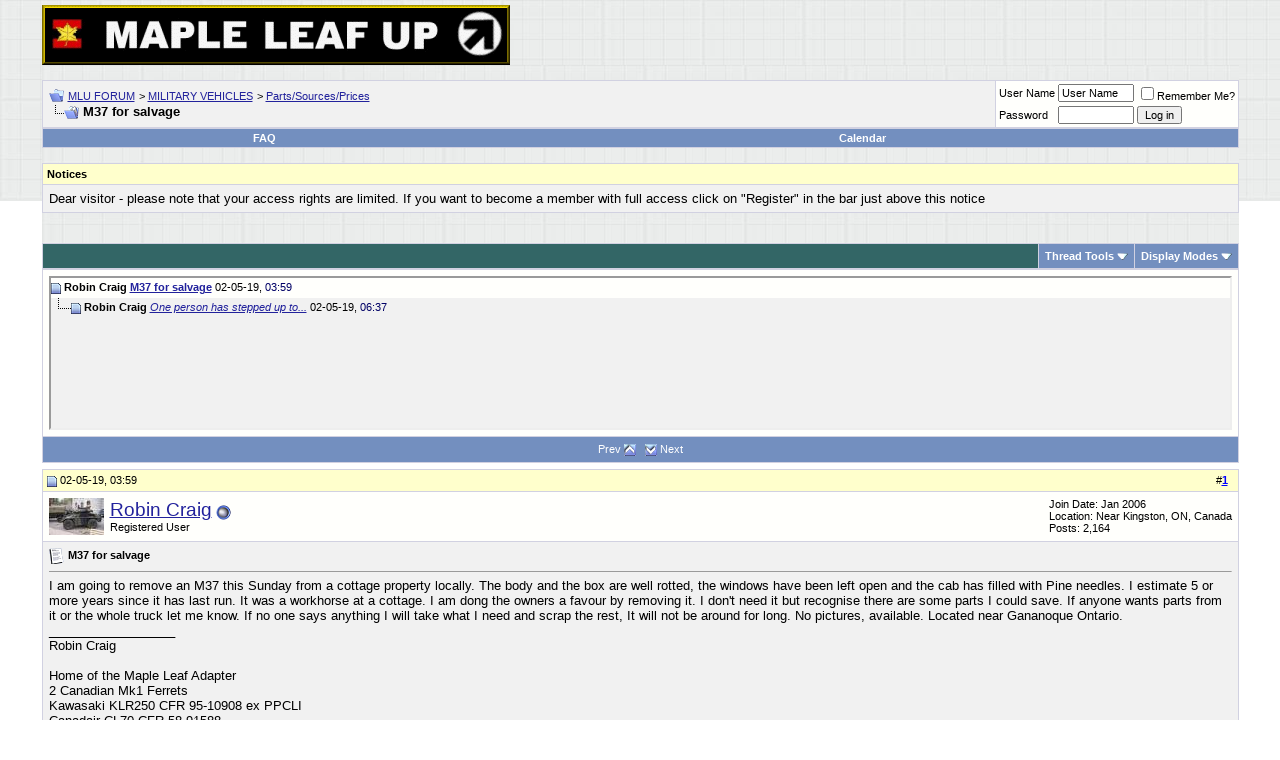

--- FILE ---
content_type: text/html; charset=ISO-8859-1
request_url: http://www.mapleleafup.net/forums/showthread.php?s=34529e868e933aebc23160063c74e3c3&p=260569&mode=threaded
body_size: 47082
content:
<!DOCTYPE html PUBLIC "-//W3C//DTD XHTML 1.0 Transitional//EN" "http://www.w3.org/TR/xhtml1/DTD/xhtml1-transitional.dtd">
<html xmlns="http://www.w3.org/1999/xhtml" dir="ltr" lang="en">
<head>
	<meta http-equiv="Content-Type" content="text/html; charset=ISO-8859-1" />
<meta name="generator" content="vBulletin 3.8.4" />

<meta name="keywords" content=" M37 for salvage, Maple Leaf Up, Canadian Army, Canadian Army Overseas in WW2, Northwest Europe, ETO, Montgomery, Crerar, Simonds, Universal carrier, Bren, Sten, Lee-Enfield, PIAT, Kangaroo, Ram, Sherman, Grizzly, Normandy, Scheldt, khaki, Patt 37, MacKenzie King, Churchill, Canadian Military Pattern, C15TA, 15A, 60L, 19 set, 38 set, military radios, Falaise, Caen, Heavy Utility, field artillery, RA, Italy, 8th Army, Zombies, regiment, World War II, Ford, Chev, Daimler, Montreal Locomotive Works, John Inglis, Browning, W/T, R/T, armor, Canadian Infantry Division, Canadian Armoured Division, 1st Canadian Armoured Carrier Regiment,  Otter, Fox, Lynx, armoured car, scout car, tank, light tank, recce, reconnaissance, military vehicles, broad arrow, gun tractor, FAT, CGT, 25 pdr, anti-tank, 17 pdr, Firefly, Stuart,  WW2, British, Canadian, Commonwealth, CMP, RCASC, CAC, RCEME, infantry, links, armour, LRDG, Ortona" />
<meta name="description" content=" M37 for salvage Parts/Sources/Prices" />


<!-- CSS Stylesheet -->
<style type="text/css" id="vbulletin_css">
/**
* vBulletin 3.8.4 CSS
* Style: 'MLU FORUM vBulletin 3 Style'; Style ID: 1
*/
body
{
	background: #FFFFFF url(images/graphbkgrnd.jpg) repeat-x top left;
	color: #000000;
	font: 10pt verdana, geneva, lucida, 'lucida grande', arial, helvetica, sans-serif;
	margin: 5px 10px 10px 10px;
	padding: 0px;
}
a:link, body_alink
{
	color: #22229C;
}
a:visited, body_avisited
{
	color: #22229C;
}
a:hover, a:active, body_ahover
{
	color: #FF4400;
}
.page
{
	background: #FFFFFF url(images/graphbkgrnd.jpg) repeat-x top left;
	color: #000000;
}
td, th, p, li
{
	font: 10pt verdana, geneva, lucida, 'lucida grande', arial, helvetica, sans-serif;
}
.tborder
{
	background: #D1D1E1;
	color: #000000;
}
.tcat
{
	background: #336666;
	color: #FFFFFF;
	font: bold 11pt verdana, geneva, lucida, 'lucida grande', arial, helvetica, sans-serif;
}
.tcat a:link, .tcat_alink
{
	color: #FFFF00;
	text-decoration: none;
}
.tcat a:visited, .tcat_avisited
{
	color: #FFFF00;
	text-decoration: none;
}
.tcat a:hover, .tcat a:active, .tcat_ahover
{
	color: #FFFF00;
	text-decoration: underline;
}
.thead
{
	background: #FFFFCC;
	color: #000000;
	font: bold 11px tahoma, verdana, geneva, lucida, 'lucida grande', arial, helvetica, sans-serif;
}
.thead a:link, .thead_alink
{
	color: #0000FF;
}
.thead a:visited, .thead_avisited
{
	color: #0000FF;
}
.thead a:hover, .thead a:active, .thead_ahover
{
	color: #FF4400;
}
.tfoot
{
	background: #738FBF;
	color: #FFFFFF;
	font: bold 12pt verdana, geneva, lucida, 'lucida grande', arial, helvetica, sans-serif;
}
.tfoot a:link, .tfoot_alink
{
	color: #FFFFFF;
	text-decoration: none;
}
.tfoot a:visited, .tfoot_avisited
{
	color: #FFFFFF;
	text-decoration: none;
}
.tfoot a:hover, .tfoot a:active, .tfoot_ahover
{
	color: #FFFF00;
	text-decoration: underline;
}
.alt1, .alt1Active
{
	background: #F1F1F1;
	color: #000000;
}
.alt2, .alt2Active
{
	background: #FFFFFC;
	color: #000000;
}
.inlinemod
{
	background: #FFFFCC;
	color: #000000;
}
.wysiwyg
{
	background: #F1F1F1;
	color: #000000;
	font: 10pt verdana, geneva, lucida, 'lucida grande', arial, helvetica, sans-serif;
}
textarea, .bginput
{
	font: 10pt verdana, geneva, lucida, 'lucida grande', arial, helvetica, sans-serif;
}
.bginput option, .bginput optgroup
{
	font-size: 10pt;
	font-family: verdana, geneva, lucida, 'lucida grande', arial, helvetica, sans-serif;
}
.button
{
	font: 11px verdana, geneva, lucida, 'lucida grande', arial, helvetica, sans-serif;
}
select
{
	font: 11px verdana, geneva, lucida, 'lucida grande', arial, helvetica, sans-serif;
}
option, optgroup
{
	font-size: 11px;
	font-family: verdana, geneva, lucida, 'lucida grande', arial, helvetica, sans-serif;
}
.smallfont
{
	font: 11px verdana, geneva, lucida, 'lucida grande', arial, helvetica, sans-serif;
}
.time
{
	color: #000066;
}
.navbar
{
	font: 11px verdana, geneva, lucida, 'lucida grande', arial, helvetica, sans-serif;
}
.highlight
{
	color: #FF0000;
	font-weight: bold;
}
.fjsel
{
	background: #3E5C92;
	color: #E0E0F6;
}
.fjdpth0
{
	background: #F7F7F7;
	color: #000000;
}
.panel
{
	background: #E4E7F5 url(images/gradients/gradient_panel.gif) repeat-x top left;
	color: #000000;
	padding: 10px;
	border: 2px outset;
}
.panelsurround
{
	background: #D1D4E0 url(images/gradients/gradient_panelsurround.gif) repeat-x top left;
	color: #000000;
}
legend
{
	color: #22229C;
	font: 11px tahoma, verdana, geneva, lucida, 'lucida grande', arial, helvetica, sans-serif;
}
.vbmenu_control
{
	background: #738FBF;
	color: #FFFFFF;
	font: bold 11px tahoma, verdana, geneva, lucida, 'lucida grande', arial, helvetica, sans-serif;
	padding: 3px 6px 3px 6px;
	white-space: nowrap;
}
.vbmenu_control a:link, .vbmenu_control_alink
{
	color: #FFFFFF;
	text-decoration: none;
}
.vbmenu_control a:visited, .vbmenu_control_avisited
{
	color: #FFFFFF;
	text-decoration: none;
}
.vbmenu_control a:hover, .vbmenu_control a:active, .vbmenu_control_ahover
{
	color: #FFFF00;
	text-decoration: underline;
}
.vbmenu_popup
{
	background: #FFFFFF;
	color: #000000;
	border: 1px solid #0B198C;
}
.vbmenu_option
{
	background: #BBC7CE;
	color: #000000;
	font: 11px verdana, geneva, lucida, 'lucida grande', arial, helvetica, sans-serif;
	white-space: nowrap;
	cursor: pointer;
}
.vbmenu_option a:link, .vbmenu_option_alink
{
	color: #22229C;
	text-decoration: none;
}
.vbmenu_option a:visited, .vbmenu_option_avisited
{
	color: #22229C;
	text-decoration: none;
}
.vbmenu_option a:hover, .vbmenu_option a:active, .vbmenu_option_ahover
{
	color: #FFFFFF;
	text-decoration: none;
}
.vbmenu_hilite
{
	background: #8A949E;
	color: #FFFFFF;
	font: 11px verdana, geneva, lucida, 'lucida grande', arial, helvetica, sans-serif;
	white-space: nowrap;
	cursor: pointer;
}
.vbmenu_hilite a:link, .vbmenu_hilite_alink
{
	color: #FFFFFF;
	text-decoration: none;
}
.vbmenu_hilite a:visited, .vbmenu_hilite_avisited
{
	color: #FFFFFF;
	text-decoration: none;
}
.vbmenu_hilite a:hover, .vbmenu_hilite a:active, .vbmenu_hilite_ahover
{
	color: #FFFFFF;
	text-decoration: none;
}
/* ***** styling for 'big' usernames on postbit etc. ***** */
.bigusername { font-size: 14pt; }

/* ***** small padding on 'thead' elements ***** */
td.thead, th.thead, div.thead { padding: 4px; }

/* ***** basic styles for multi-page nav elements */
.pagenav a { text-decoration: none; }
.pagenav td { padding: 2px 4px 2px 4px; }

/* ***** de-emphasized text */
.shade, a.shade:link, a.shade:visited { color: #777777; text-decoration: none; }
a.shade:active, a.shade:hover { color: #FF4400; text-decoration: underline; }
.tcat .shade, .thead .shade, .tfoot .shade { color: #DDDDDD; }

/* ***** define margin and font-size for elements inside panels ***** */
.fieldset { margin-bottom: 6px; }
.fieldset, .fieldset td, .fieldset p, .fieldset li { font-size: 11px; }
</style>
<link rel="stylesheet" type="text/css" href="clientscript/vbulletin_important.css?v=384" />


<!-- / CSS Stylesheet -->

<script type="text/javascript" src="clientscript/yui/yahoo-dom-event/yahoo-dom-event.js?v=384"></script>
<script type="text/javascript" src="clientscript/yui/connection/connection-min.js?v=384"></script>
<script type="text/javascript">
<!--
var SESSIONURL = "s=48f1a907b530657c7dcceaa354fed17c&";
var SECURITYTOKEN = "guest";
var IMGDIR_MISC = "images/misc";
var vb_disable_ajax = parseInt("0", 10);
// -->
</script>
<script type="text/javascript" src="clientscript/vbulletin_global.js?v=384"></script>
<script type="text/javascript" src="clientscript/vbulletin_menu.js?v=384"></script>


	<title> M37 for salvage - MLU FORUM</title>
	<script type="text/javascript" src="clientscript/vbulletin_post_loader.js?v=384"></script>
	<style type="text/css" id="vbulletin_showthread_css">
	<!--
	
	#links div { white-space: nowrap; }
	#links img { vertical-align: middle; }
	-->
	</style>
</head>
<body onload="">
<!-- logo -->
<a name="top"></a>
<table border="0" width="95%" cellpadding="0" cellspacing="0" align="center">
<tr>
	<td align="left"><a href="index.php?s=48f1a907b530657c7dcceaa354fed17c"><img src="images/misc/vBulletin_logo.gif" border="0" alt="MLU FORUM" /></a></td>
	<td align="right" id="header_right_cell">
		&nbsp;
	</td>
</tr>
</table>
<!-- /logo -->

<!-- content table -->
<!-- open content container -->

<div align="center">
	<div class="page" style="width:95%; text-align:left">
		<div style="padding:0px 0px 0px 0px" align="left">





<br />

<!-- breadcrumb, login, pm info -->
<table class="tborder" cellpadding="6" cellspacing="1" border="0" width="100%" align="center">
<tr>
	<td class="alt1" width="100%">
		
			<table cellpadding="0" cellspacing="0" border="0">
			<tr valign="bottom">
				<td><a href="#" onclick="history.back(1); return false;"><img src="images/misc/navbits_start.gif" alt="Go Back" border="0" /></a></td>
				<td>&nbsp;</td>
				<td width="100%"><span class="navbar"><a href="index.php?s=48f1a907b530657c7dcceaa354fed17c" accesskey="1">MLU FORUM</a></span> 
	<span class="navbar">&gt; <a href="forumdisplay.php?s=48f1a907b530657c7dcceaa354fed17c&amp;f=4">MILITARY VEHICLES</a></span>


	<span class="navbar">&gt; <a href="forumdisplay.php?s=48f1a907b530657c7dcceaa354fed17c&amp;f=25">Parts/Sources/Prices</a></span>

</td>
			</tr>
			<tr>
				<td class="navbar" style="font-size:10pt; padding-top:1px" colspan="3"><a href="/forums/showthread.php?s=34529e868e933aebc23160063c74e3c3&amp;p=260569&amp;mode=threaded"><img class="inlineimg" src="images/misc/navbits_finallink_ltr.gif" alt="Reload this Page" border="0" /></a> <strong>
	 M37 for salvage

</strong></td>
			</tr>
			</table>
		
	</td>

	<td class="alt2" nowrap="nowrap" style="padding:0px">
		<!-- login form -->
		<form action="login.php?do=login" method="post" onsubmit="md5hash(vb_login_password, vb_login_md5password, vb_login_md5password_utf, 0)">
		<script type="text/javascript" src="clientscript/vbulletin_md5.js?v=384"></script>
		<table cellpadding="0" cellspacing="3" border="0">
		<tr>
			<td class="smallfont" style="white-space: nowrap;"><label for="navbar_username">User Name</label></td>
			<td><input type="text" class="bginput" style="font-size: 11px" name="vb_login_username" id="navbar_username" size="10" accesskey="u" tabindex="101" value="User Name" onfocus="if (this.value == 'User Name') this.value = '';" /></td>
			<td class="smallfont" nowrap="nowrap"><label for="cb_cookieuser_navbar"><input type="checkbox" name="cookieuser" value="1" tabindex="103" id="cb_cookieuser_navbar" accesskey="c" />Remember Me?</label></td>
		</tr>
		<tr>
			<td class="smallfont"><label for="navbar_password">Password</label></td>
			<td><input type="password" class="bginput" style="font-size: 11px" name="vb_login_password" id="navbar_password" size="10" tabindex="102" /></td>
			<td><input type="submit" class="button" value="Log in" tabindex="104" title="Enter your username and password in the boxes provided to login, or click the 'register' button to create a profile for yourself." accesskey="s" /></td>
		</tr>
		</table>
		<input type="hidden" name="s" value="48f1a907b530657c7dcceaa354fed17c" />
		<input type="hidden" name="securitytoken" value="guest" />
		<input type="hidden" name="do" value="login" />
		<input type="hidden" name="vb_login_md5password" />
		<input type="hidden" name="vb_login_md5password_utf" />
		</form>
		<!-- / login form -->
	</td>

</tr>
</table>
<!-- / breadcrumb, login, pm info -->

<!-- nav buttons bar -->
<div class="tborder" style="padding:1px; border-top-width:0px">
	<table cellpadding="0" cellspacing="0" border="0" width="100%" align="center">
	<tr align="center">
		
		
		
		<td class="vbmenu_control"><a rel="help" href="faq.php?s=48f1a907b530657c7dcceaa354fed17c" accesskey="5">FAQ</a></td>
		
			
			
		
		<td class="vbmenu_control"><a href="calendar.php?s=48f1a907b530657c7dcceaa354fed17c">Calendar</a></td>
		
			
			
		
		
		
		</tr>
	</table>
</div>
<!-- / nav buttons bar -->

<br />


<form action="profile.php?do=dismissnotice" method="post" id="notices">
<input type="hidden" name="do" value="dismissnotice" />
<input type="hidden" name="securitytoken" value="guest" />
<input type="hidden" id="dismiss_notice_hidden" name="dismiss_noticeid" value="" />
<input type="hidden" name="url" value="/forums/showthread.php?p=260569&amp;mode=threaded" />
	<table class="tborder" cellpadding="6" cellspacing="1" border="0" width="100%" align="center">
	<tr>
		<td class="thead">Notices</td>
	</tr>
	<tr>
		<td class="alt1">
			<div class="navbar_notice" id="navbar_notice_3">
	Dear visitor - please note that your access rights are limited. If you want to become a member with full access click on "Register" in the bar just above this notice
</div>
		</td>
	</tr>
	</table>
	<br />
</form>





<!-- NAVBAR POPUP MENUS -->

	
	
	
	
	
<!-- / NAVBAR POPUP MENUS -->

<!-- PAGENAV POPUP -->
	<div class="vbmenu_popup" id="pagenav_menu" style="display:none">
		<table cellpadding="4" cellspacing="1" border="0">
		<tr>
			<td class="thead" nowrap="nowrap">Go to Page...</td>
		</tr>
		<tr>
			<td class="vbmenu_option" title="nohilite">
			<form action="index.php" method="get" onsubmit="return this.gotopage()" id="pagenav_form">
				<input type="text" class="bginput" id="pagenav_itxt" style="font-size:11px" size="4" />
				<input type="button" class="button" id="pagenav_ibtn" value="Go" />
			</form>
			</td>
		</tr>
		</table>
	</div>
<!-- / PAGENAV POPUP -->










<a name="poststop" id="poststop"></a>

<!-- controls above postbits -->
<table cellpadding="0" cellspacing="0" border="0" width="100%" style="margin-bottom:3px">
<tr valign="bottom">
	
		<td class="smallfont">&nbsp;</td>
	
	
</tr>
</table>
<!-- / controls above postbits -->

<!-- toolbar -->
<table class="tborder" cellpadding="6" cellspacing="1" border="0" width="100%" align="center" style="border-bottom-width:0px">
<tr>
	<td class="tcat" width="100%">
		<div class="smallfont">
		
		&nbsp;
		</div>
	</td>
	<td class="vbmenu_control" id="threadtools" nowrap="nowrap">
		<a href="/forums/showthread.php?p=260569&amp;mode=threaded&amp;nojs=1#goto_threadtools">Thread Tools</a>
		<script type="text/javascript"> vbmenu_register("threadtools"); </script>
	</td>
	
	
	
	<td class="vbmenu_control" id="displaymodes" nowrap="nowrap">
		<a href="/forums/showthread.php?p=260569&amp;mode=threaded&amp;nojs=1#goto_displaymodes">Display Modes</a>
		<script type="text/javascript"> vbmenu_register("displaymodes"); </script>
	</td>
	

	

</tr>
</table>
<!-- / toolbar -->



<!-- end content table -->

		</div>
	</div>
</div>

<!-- / close content container -->
<!-- / end content table -->


<!-- thread posts list -->
<script type="text/javascript">
<!--
var imgdir_statusicon = "images/statusicon";
var imgdir_misc = "images/misc";
var cleargifurl = "clear.gif";
var guestphrase = "Guest";
var morephrase = "More replies below current depth...";
var highlightwords = "";
//-->
</script>
<script type="text/javascript" src="clientscript/vbulletin_thrdpostlist.js?v=384"></script>
<script type="text/javascript">
<!--
// initialize some variables
var curpostid = 260569;
var quickreply = false;

// cached posts (no page reload required to view)
pd[260569] = '<!-' + '- post #260569 -' + '->\r\n\r\n	<!-' + '- open content container -' + '->\r\n\r\n<div align="center">\r\n	<div class="page" style="width:95%; text-align:left">\r\n		<div style="padding:0px 0px 0px 0px" align="left">\r\n\r\n	<div id="edit260569" style="padding:0px 0px 6px 0px">\r\n	<!-' + '- this is not the last post shown on the page -' + '->\r\n\r\n\r\n\r\n<table class="tborder" id="post260569" cellpadding="6" cellspacing="1" border="0" width="100%" align="center">\r\n<tr>\r\n	<td class="thead" >\r\n		<div class="normal" style="float:right">\r\n			&nbsp;\r\n			#<a href="showpost.php?s=48f1a907b530657c7dcceaa354fed17c&amp;p=260569&amp;postcount=1" target="new" rel="nofollow" id="postcount260569" name="1"><strong>1</strong></a> &nbsp;\r\n			\r\n			\r\n			\r\n			\r\n			\r\n		</div>\r\n\r\n		<div class="normal">\r\n			<!-' + '- status icon and date -' + '->\r\n			<a name="post260569"><img class="inlineimg" src="images/statusicon/post_old.gif" alt="Old" border="0" /></a>\r\n			\r\n				02-05-19, 03:59\r\n			\r\n			\r\n			<!-' + '- / status icon and date -' + '->\r\n		</div>\r\n	</td>\r\n</tr>\r\n<tr>\r\n	<td class="alt2" style="padding:0px">\r\n		<!-' + '- user info -' + '->\r\n		<table cellpadding="0" cellspacing="6" border="0" width="100%">\r\n		<tr>\r\n			<td class="alt2"><a href="member.php?s=48f1a907b530657c7dcceaa354fed17c&amp;u=1061"><img src="image.php?s=48f1a907b530657c7dcceaa354fed17c&amp;u=1061&amp;dateline=1254190284"   alt="Robin Craig\'s Avatar" border="0" /></a></td>\r\n			<td nowrap="nowrap">\r\n\r\n				<div id="postmenu_260569">\r\n					\r\n					<a class="bigusername" href="member.php?s=48f1a907b530657c7dcceaa354fed17c&amp;u=1061">Robin Craig</a>\r\n					<img class="inlineimg" src="images/statusicon/user_offline.gif" alt="Robin Craig is offline" border="0" />\r\n\r\n\r\n					<script type="text/javascript"> vbmenu_register("postmenu_260569", true); <\/scr' + 'ipt>\r\n					\r\n				</div>\r\n\r\n				<div class="smallfont">Registered User</div>\r\n				\r\n				\r\n\r\n			</td>\r\n			<td width="100%">&nbsp;</td>\r\n			<td valign="top" nowrap="nowrap">\r\n\r\n				<div class="smallfont">\r\n					<div>Join Date: Jan 2006</div>\r\n					<div>Location: Near Kingston, ON, Canada</div>\r\n					\r\n					<div>\r\n						Posts: 2,164\r\n					</div>\r\n					\r\n					\r\n					\r\n					\r\n					<div>    </div>\r\n				</div>\r\n\r\n			</td>\r\n		</tr>\r\n		</table>\r\n		<!-' + '- / user info -' + '->\r\n	</td>\r\n</tr>\r\n<tr>\r\n	\r\n	<td class="alt1" id="td_post_260569">\r\n		\r\n	<!-' + '- message, attachments, sig -' + '->\r\n\r\n		\r\n\r\n		\r\n			<!-' + '- icon and title -' + '->\r\n			<div class="smallfont">\r\n				<img class="inlineimg" src="images/icons/icon1.gif" alt="Default" border="0" />\r\n				<strong>M37 for salvage</strong>\r\n			</div>\r\n			<hr size="1" style="color:#D1D1E1; background-color:#D1D1E1" />\r\n			<!-' + '- / icon and title -' + '->\r\n		\r\n\r\n		<!-' + '- message -' + '->\r\n		<div id="post_message_260569">\r\n			\r\n			I am going to remove an M37 this Sunday from a cottage property locally. The body and the box are well rotted, the windows have been left open and the cab has filled with Pine needles. I estimate 5 or more years since it has last run. It was a workhorse at a cottage. I am dong the owners a favour by removing it. I don\'t need it but recognise there are some parts I could save. If anyone wants parts from it or the whole truck let me know. If no one says anything I will take what I need and scrap the rest, It will not be around for long. No pictures, available. Located near Gananoque Ontario.\r\n		</div>\r\n		<!-' + '- / message -' + '->\r\n\r\n		\r\n\r\n		\r\n		\r\n\r\n		\r\n		<!-' + '- sig -' + '->\r\n			<div>\r\n				__________________<br />\r\n				Robin Craig<br />\r\n<br />\r\nHome of the Maple Leaf Adapter<br />\r\n2 Canadian Mk1 Ferrets<br />\r\nKawasaki KLR250 CFR 95-10908 ex PPCLI <br />\r\nCanadair CL70 CFR 58-91588<br />\r\nArmstrong MT500 serial CFR 86-78530 <br />\r\nTwo Canam 250s<br />\r\nLand Rover S3 Commanders Caravan Carawagon 16 GN 07<br />\r\nTrailer Cargo 3/4 T 2WHD 38 GJ 62\r\n			</div>\r\n		<!-' + '- / sig -' + '->\r\n		\r\n\r\n		\r\n\r\n		\r\n\r\n		<div style="margin-top: 10px" align="right">\r\n			<!-' + '- controls -' + '->\r\n			\r\n			\r\n			\r\n				<a href="newreply.php?s=48f1a907b530657c7dcceaa354fed17c&amp;do=newreply&amp;p=260569" rel="nofollow"><img src="images/buttons/quote.gif" alt="Reply With Quote" border="0" /></a>\r\n			\r\n			\r\n			\r\n			\r\n			\r\n			\r\n			\r\n				\r\n			\r\n			\r\n			<!-' + '- / controls -' + '->\r\n		</div>\r\n\r\n	<!-' + '- message, attachments, sig -' + '->\r\n\r\n	</td>\r\n</tr>\r\n</table>\r\n\r\n\r\n<!-' + '- post 260569 popup menu -' + '->\r\n<div class="vbmenu_popup" id="postmenu_260569_menu" style="display:none;">\r\n	<table cellpadding="4" cellspacing="1" border="0">\r\n	<tr>\r\n		<td class="thead">Robin Craig</td>\r\n	</tr>\r\n	\r\n		<tr><td class="vbmenu_option"><a href="member.php?s=48f1a907b530657c7dcceaa354fed17c&amp;u=1061">View Public Profile</a></td></tr>\r\n	\r\n	\r\n	\r\n	\r\n	\r\n		<tr><td class="vbmenu_option"><a href="search.php?s=48f1a907b530657c7dcceaa354fed17c&amp;do=finduser&amp;u=1061" rel="nofollow">Find all posts by Robin Craig</a></td></tr>\r\n	\r\n	\r\n	\r\n	</table>\r\n</div>\r\n<!-' + '- / post 260569 popup menu -' + '->\r\n\r\n\r\n	</div>\r\n	\r\n		</div>\r\n	</div>\r\n</div>\r\n\r\n<!-' + '- / close content container -' + '->\r\n\r\n<!-' + '- / post #260569 -' + '->';
pd[260576] = '<!-' + '- post #260576 -' + '->\r\n\r\n	<!-' + '- open content container -' + '->\r\n\r\n<div align="center">\r\n	<div class="page" style="width:95%; text-align:left">\r\n		<div style="padding:0px 0px 0px 0px" align="left">\r\n\r\n	<div id="edit260576" style="padding:0px 0px 6px 0px">\r\n	<!-' + '- this is not the last post shown on the page -' + '->\r\n\r\n\r\n\r\n<table class="tborder" id="post260576" cellpadding="6" cellspacing="1" border="0" width="100%" align="center">\r\n<tr>\r\n	<td class="thead" >\r\n		<div class="normal" style="float:right">\r\n			&nbsp;\r\n			#<a href="showpost.php?s=48f1a907b530657c7dcceaa354fed17c&amp;p=260576&amp;postcount=2" target="new" rel="nofollow" id="postcount260576" name="2"><strong>2</strong></a> &nbsp;\r\n			\r\n			\r\n			\r\n			\r\n			\r\n		</div>\r\n\r\n		<div class="normal">\r\n			<!-' + '- status icon and date -' + '->\r\n			<a name="post260576"><img class="inlineimg" src="images/statusicon/post_old.gif" alt="Old" border="0" /></a>\r\n			\r\n				02-05-19, 06:37\r\n			\r\n			\r\n			<!-' + '- / status icon and date -' + '->\r\n		</div>\r\n	</td>\r\n</tr>\r\n<tr>\r\n	<td class="alt2" style="padding:0px">\r\n		<!-' + '- user info -' + '->\r\n		<table cellpadding="0" cellspacing="6" border="0" width="100%">\r\n		<tr>\r\n			<td class="alt2"><a href="member.php?s=48f1a907b530657c7dcceaa354fed17c&amp;u=1061"><img src="image.php?s=48f1a907b530657c7dcceaa354fed17c&amp;u=1061&amp;dateline=1254190284"   alt="Robin Craig\'s Avatar" border="0" /></a></td>\r\n			<td nowrap="nowrap">\r\n\r\n				<div id="postmenu_260576">\r\n					\r\n					<a class="bigusername" href="member.php?s=48f1a907b530657c7dcceaa354fed17c&amp;u=1061">Robin Craig</a>\r\n					<img class="inlineimg" src="images/statusicon/user_offline.gif" alt="Robin Craig is offline" border="0" />\r\n\r\n\r\n					<script type="text/javascript"> vbmenu_register("postmenu_260576", true); <\/scr' + 'ipt>\r\n					\r\n				</div>\r\n\r\n				<div class="smallfont">Registered User</div>\r\n				\r\n				\r\n\r\n			</td>\r\n			<td width="100%">&nbsp;</td>\r\n			<td valign="top" nowrap="nowrap">\r\n\r\n				<div class="smallfont">\r\n					<div>Join Date: Jan 2006</div>\r\n					<div>Location: Near Kingston, ON, Canada</div>\r\n					\r\n					<div>\r\n						Posts: 2,164\r\n					</div>\r\n					\r\n					\r\n					\r\n					\r\n					<div>    </div>\r\n				</div>\r\n\r\n			</td>\r\n		</tr>\r\n		</table>\r\n		<!-' + '- / user info -' + '->\r\n	</td>\r\n</tr>\r\n<tr>\r\n	\r\n	<td class="alt1" id="td_post_260576">\r\n		\r\n	<!-' + '- message, attachments, sig -' + '->\r\n\r\n		\r\n\r\n		\r\n			<!-' + '- icon and title -' + '->\r\n			<div class="smallfont">\r\n				<img class="inlineimg" src="images/icons/icon1.gif" alt="Default" border="0" />\r\n				\r\n			</div>\r\n			<hr size="1" style="color:#D1D1E1; background-color:#D1D1E1" />\r\n			<!-' + '- / icon and title -' + '->\r\n		\r\n\r\n		<!-' + '- message -' + '->\r\n		<div id="post_message_260576">\r\n			\r\n			One person has stepped up to the plate and is taking the truck to stay together as a whole truck.<br />\r\n<br />\r\nThanks for all the interest. Pictures and tall tales after the weekend\r\n		</div>\r\n		<!-' + '- / message -' + '->\r\n\r\n		\r\n\r\n		\r\n		\r\n\r\n		\r\n		<!-' + '- sig -' + '->\r\n			<div>\r\n				__________________<br />\r\n				Robin Craig<br />\r\n<br />\r\nHome of the Maple Leaf Adapter<br />\r\n2 Canadian Mk1 Ferrets<br />\r\nKawasaki KLR250 CFR 95-10908 ex PPCLI <br />\r\nCanadair CL70 CFR 58-91588<br />\r\nArmstrong MT500 serial CFR 86-78530 <br />\r\nTwo Canam 250s<br />\r\nLand Rover S3 Commanders Caravan Carawagon 16 GN 07<br />\r\nTrailer Cargo 3/4 T 2WHD 38 GJ 62\r\n			</div>\r\n		<!-' + '- / sig -' + '->\r\n		\r\n\r\n		\r\n\r\n		\r\n\r\n		<div style="margin-top: 10px" align="right">\r\n			<!-' + '- controls -' + '->\r\n			\r\n			\r\n			\r\n				<a href="newreply.php?s=48f1a907b530657c7dcceaa354fed17c&amp;do=newreply&amp;p=260576" rel="nofollow"><img src="images/buttons/quote.gif" alt="Reply With Quote" border="0" /></a>\r\n			\r\n			\r\n			\r\n			\r\n			\r\n			\r\n			\r\n				\r\n			\r\n			\r\n			<!-' + '- / controls -' + '->\r\n		</div>\r\n\r\n	<!-' + '- message, attachments, sig -' + '->\r\n\r\n	</td>\r\n</tr>\r\n</table>\r\n\r\n\r\n<!-' + '- post 260576 popup menu -' + '->\r\n<div class="vbmenu_popup" id="postmenu_260576_menu" style="display:none;">\r\n	<table cellpadding="4" cellspacing="1" border="0">\r\n	<tr>\r\n		<td class="thead">Robin Craig</td>\r\n	</tr>\r\n	\r\n		<tr><td class="vbmenu_option"><a href="member.php?s=48f1a907b530657c7dcceaa354fed17c&amp;u=1061">View Public Profile</a></td></tr>\r\n	\r\n	\r\n	\r\n	\r\n	\r\n		<tr><td class="vbmenu_option"><a href="search.php?s=48f1a907b530657c7dcceaa354fed17c&amp;do=finduser&amp;u=1061" rel="nofollow">Find all posts by Robin Craig</a></td></tr>\r\n	\r\n	\r\n	\r\n	</table>\r\n</div>\r\n<!-' + '- / post 260576 popup menu -' + '->\r\n\r\n\r\n	</div>\r\n	\r\n		</div>\r\n	</div>\r\n</div>\r\n\r\n<!-' + '- / close content container -' + '->\r\n\r\n<!-' + '- / post #260576 -' + '->';

// next/previous post info
pn[260569] = "260576,260576";
pn[0] = ",260569";
pn[260576] = "260569,260569";

// cached usernames
pu[0] = guestphrase;
pu[1061] = "Robin Craig";

// -->
</script>

<!-- open content container -->

<div align="center">
	<div class="page" style="width:95%; text-align:left">
		<div style="padding:0px 0px 0px 0px" align="left">


<table class="tborder" cellpadding="6" cellspacing="1" border="0" width="100%" align="center" style="border-top-width:0px; margin-bottom:6px">
<tr>
	<td class="alt2">
	<div style="height:150px;  overflow:auto; border:2px inset; padding: 0px; text-align:left;" class="alt1" id="links">
		<div class="smallfont">
		<!-- start post links -->
<script type="text/javascript">
<!--
writeLink(260569, 0, 0, 1061, "", "M37 for salvage", "02-05-19", "03:59", 0);
  writeLink(260576, 0, 0, 1061, "L", "<i>One person has stepped up to...</i>", "02-05-19", "06:37", 0);

//-->
</script>
		<!-- end post links -->
		</div>
	</div>
	</td>
</tr>

<tr>
	<td class="tfoot" align="center"><div class="smallfont">
		<a href="javascript:showPrevNextPost(0)">Prev</a>
		<a href="javascript:showPrevNextPost(0)"><img class="inlineimg" src="images/buttons/sortdesc.gif" alt="Previous Post" border="0" /></a>
		&nbsp;
		<a href="javascript:showPrevNextPost(1)"><img class="inlineimg" src="images/buttons/sortasc.gif" alt="Next Post" border="0" /></a>
		<a href="javascript:showPrevNextPost(1)">Next</a>
	</div></td>
</tr>

</table>


		</div>
	</div>
</div>

<!-- / close content container -->
<!-- /thread posts list -->




<div id="posts"><!-- post #260569 -->

	<!-- open content container -->

<div align="center">
	<div class="page" style="width:95%; text-align:left">
		<div style="padding:0px 0px 0px 0px" align="left">

	<div id="edit260569" style="padding:0px 0px 6px 0px">
	<!-- this is not the last post shown on the page -->



<table class="tborder" id="post260569" cellpadding="6" cellspacing="1" border="0" width="100%" align="center">
<tr>
	<td class="thead" >
		<div class="normal" style="float:right">
			&nbsp;
			#<a href="showpost.php?s=48f1a907b530657c7dcceaa354fed17c&amp;p=260569&amp;postcount=1" target="new" rel="nofollow" id="postcount260569" name="1"><strong>1</strong></a> &nbsp;
			
			
			
			
			
		</div>

		<div class="normal">
			<!-- status icon and date -->
			<a name="post260569"><img class="inlineimg" src="images/statusicon/post_old.gif" alt="Old" border="0" /></a>
			
				02-05-19, 03:59
			
			
			<!-- / status icon and date -->
		</div>
	</td>
</tr>
<tr>
	<td class="alt2" style="padding:0px">
		<!-- user info -->
		<table cellpadding="0" cellspacing="6" border="0" width="100%">
		<tr>
			<td class="alt2"><a href="member.php?s=48f1a907b530657c7dcceaa354fed17c&amp;u=1061"><img src="image.php?s=48f1a907b530657c7dcceaa354fed17c&amp;u=1061&amp;dateline=1254190284"   alt="Robin Craig's Avatar" border="0" /></a></td>
			<td nowrap="nowrap">

				<div id="postmenu_260569">
					
					<a class="bigusername" href="member.php?s=48f1a907b530657c7dcceaa354fed17c&amp;u=1061">Robin Craig</a>
					<img class="inlineimg" src="images/statusicon/user_offline.gif" alt="Robin Craig is offline" border="0" />


					<script type="text/javascript"> vbmenu_register("postmenu_260569", true); </script>
					
				</div>

				<div class="smallfont">Registered User</div>
				
				

			</td>
			<td width="100%">&nbsp;</td>
			<td valign="top" nowrap="nowrap">

				<div class="smallfont">
					<div>Join Date: Jan 2006</div>
					<div>Location: Near Kingston, ON, Canada</div>
					
					<div>
						Posts: 2,164
					</div>
					
					
					
					
					<div>    </div>
				</div>

			</td>
		</tr>
		</table>
		<!-- / user info -->
	</td>
</tr>
<tr>
	
	<td class="alt1" id="td_post_260569">
		
	<!-- message, attachments, sig -->

		

		
			<!-- icon and title -->
			<div class="smallfont">
				<img class="inlineimg" src="images/icons/icon1.gif" alt="Default" border="0" />
				<strong>M37 for salvage</strong>
			</div>
			<hr size="1" style="color:#D1D1E1; background-color:#D1D1E1" />
			<!-- / icon and title -->
		

		<!-- message -->
		<div id="post_message_260569">
			
			I am going to remove an M37 this Sunday from a cottage property locally. The body and the box are well rotted, the windows have been left open and the cab has filled with Pine needles. I estimate 5 or more years since it has last run. It was a workhorse at a cottage. I am dong the owners a favour by removing it. I don't need it but recognise there are some parts I could save. If anyone wants parts from it or the whole truck let me know. If no one says anything I will take what I need and scrap the rest, It will not be around for long. No pictures, available. Located near Gananoque Ontario.
		</div>
		<!-- / message -->

		

		
		

		
		<!-- sig -->
			<div>
				__________________<br />
				Robin Craig<br />
<br />
Home of the Maple Leaf Adapter<br />
2 Canadian Mk1 Ferrets<br />
Kawasaki KLR250 CFR 95-10908 ex PPCLI <br />
Canadair CL70 CFR 58-91588<br />
Armstrong MT500 serial CFR 86-78530 <br />
Two Canam 250s<br />
Land Rover S3 Commanders Caravan Carawagon 16 GN 07<br />
Trailer Cargo 3/4 T 2WHD 38 GJ 62
			</div>
		<!-- / sig -->
		

		

		

		<div style="margin-top: 10px" align="right">
			<!-- controls -->
			
			
			
				<a href="newreply.php?s=48f1a907b530657c7dcceaa354fed17c&amp;do=newreply&amp;p=260569" rel="nofollow"><img src="images/buttons/quote.gif" alt="Reply With Quote" border="0" /></a>
			
			
			
			
			
			
			
				
			
			
			<!-- / controls -->
		</div>

	<!-- message, attachments, sig -->

	</td>
</tr>
</table>


<!-- post 260569 popup menu -->
<div class="vbmenu_popup" id="postmenu_260569_menu" style="display:none;">
	<table cellpadding="4" cellspacing="1" border="0">
	<tr>
		<td class="thead">Robin Craig</td>
	</tr>
	
		<tr><td class="vbmenu_option"><a href="member.php?s=48f1a907b530657c7dcceaa354fed17c&amp;u=1061">View Public Profile</a></td></tr>
	
	
	
	
	
		<tr><td class="vbmenu_option"><a href="search.php?s=48f1a907b530657c7dcceaa354fed17c&amp;do=finduser&amp;u=1061" rel="nofollow">Find all posts by Robin Craig</a></td></tr>
	
	
	
	</table>
</div>
<!-- / post 260569 popup menu -->


	</div>
	
		</div>
	</div>
</div>

<!-- / close content container -->

<!-- / post #260569 --><div id="lastpost"></div></div>

<!-- start content table -->
<!-- open content container -->

<div align="center">
	<div class="page" style="width:95%; text-align:left">
		<div style="padding:0px 0px 0px 0px" align="left">

<!-- / start content table -->

<!-- controls below postbits -->
<table cellpadding="0" cellspacing="0" border="0" width="100%" style="margin-top:-3px">
<tr valign="top">
	
		<td class="smallfont">&nbsp;</td>
	
	
</tr>
</table>
<!-- / controls below postbits -->










<!-- lightbox scripts -->
	<script type="text/javascript" src="clientscript/vbulletin_lightbox.js?v=384"></script>
	<script type="text/javascript">
	<!--
	vBulletin.register_control("vB_Lightbox_Container", "posts", 1);
	//-->
	</script>
<!-- / lightbox scripts -->










<!-- next / previous links -->
	<br />
	<div class="smallfont" align="center">
		<strong>&laquo;</strong>
			<a href="showthread.php?s=48f1a907b530657c7dcceaa354fed17c&amp;t=30067&amp;goto=nextoldest" rel="nofollow">Previous Thread</a>
			|
			<a href="showthread.php?s=48f1a907b530657c7dcceaa354fed17c&amp;t=30067&amp;goto=nextnewest" rel="nofollow">Next Thread</a>
		<strong>&raquo;</strong>
	</div>
<!-- / next / previous links -->







<!-- popup menu contents -->
<br />

<!-- thread tools menu -->
<div class="vbmenu_popup" id="threadtools_menu" style="display:none">
<form action="postings.php?t=30067&amp;pollid=" method="post" name="threadadminform">
	<table cellpadding="4" cellspacing="1" border="0">
	<tr>
		<td class="thead">Thread Tools<a name="goto_threadtools"></a></td>
	</tr>
	<tr>
		<td class="vbmenu_option"><img class="inlineimg" src="images/buttons/printer.gif" alt="Show Printable Version" /> <a href="printthread.php?s=48f1a907b530657c7dcceaa354fed17c&amp;t=30067" accesskey="3" rel="nofollow">Show Printable Version</a></td>
	</tr>
	
	
	
	
	</table>
</form>
</div>
<!-- / thread tools menu -->

<!-- **************************************************** -->

<!-- thread display mode menu -->
<div class="vbmenu_popup" id="displaymodes_menu" style="display:none">
	<table cellpadding="4" cellspacing="1" border="0">
	<tr>
		<td class="thead">Display Modes<a name="goto_displaymodes"></a></td>
	</tr>
	<tr>
	
		<td class="vbmenu_option"><img class="inlineimg" src="images/buttons/mode_linear.gif" alt="Linear Mode" /> <a href="showthread.php?s=48f1a907b530657c7dcceaa354fed17c&amp;p=260569&amp;mode=linear#post260569">Switch to Linear Mode</a></td>
	
	</tr>
	<tr>
	
		<td class="vbmenu_option"><img class="inlineimg" src="images/buttons/mode_hybrid.gif" alt="Hybrid Mode" /> <a href="showthread.php?s=48f1a907b530657c7dcceaa354fed17c&amp;mode=hybrid&amp;t=30067">Switch to Hybrid Mode</a></td>
	
	</tr>
	<tr>
	
		<td class="vbmenu_option" title="nohilite"><img class="inlineimg" src="images/buttons/mode_threaded.gif" alt="Threaded Mode" /> <strong>Threaded Mode</strong></td>
	
	</tr>
	</table>
</div>
<!-- / thread display mode menu -->

<!-- **************************************************** -->



<!-- **************************************************** -->



<!-- / popup menu contents -->


<!-- forum rules and admin links -->
<table cellpadding="0" cellspacing="0" border="0" width="100%" align="center">
<tr valign="bottom">
	<td width="100%" valign="top">
		<table class="tborder" cellpadding="6" cellspacing="1" border="0" width="210">
<thead>
<tr>
	<td class="thead">
		<a style="float:right" href="#top" onclick="return toggle_collapse('forumrules')"><img id="collapseimg_forumrules" src="images/buttons/collapse_thead.gif" alt="" border="0" /></a>
		Posting Rules
	</td>
</tr>
</thead>
<tbody id="collapseobj_forumrules" style="">
<tr>
	<td class="alt1" nowrap="nowrap"><div class="smallfont">
		
		<div>You <strong>may not</strong> post new threads</div>
		<div>You <strong>may not</strong> post replies</div>
		<div>You <strong>may not</strong> post attachments</div>
		<div>You <strong>may not</strong> edit your posts</div>
		<hr />
		
		<div><a href="misc.php?s=48f1a907b530657c7dcceaa354fed17c&amp;do=bbcode" target="_blank">BB code</a> is <strong>On</strong></div>
		<div><a href="misc.php?s=48f1a907b530657c7dcceaa354fed17c&amp;do=showsmilies" target="_blank">Smilies</a> are <strong>On</strong></div>
		<div><a href="misc.php?s=48f1a907b530657c7dcceaa354fed17c&amp;do=bbcode#imgcode" target="_blank">[IMG]</a> code is <strong>Off</strong></div>
		<div>HTML code is <strong>Off</strong></div>
		<hr />
		<div><a href="misc.php?s=48f1a907b530657c7dcceaa354fed17c&amp;do=showrules" target="_blank">Forum Rules</a></div>
	</div></td>
</tr>
</tbody>
</table>
	</td>
	<td class="smallfont" align="right">
		<table cellpadding="0" cellspacing="0" border="0">
		
		<tr>
			<td>
			<div class="smallfont" style="text-align:left; white-space:nowrap">
	<form action="forumdisplay.php" method="get">
	<input type="hidden" name="s" value="48f1a907b530657c7dcceaa354fed17c" />
	<input type="hidden" name="daysprune" value="" />
	<strong>Forum Jump</strong><br />
	<select name="f" onchange="this.form.submit();">
		<optgroup label="Site Areas">
			<option value="cp" >User Control Panel</option>
			<option value="pm" >Private Messages</option>
			<option value="subs" >Subscriptions</option>
			<option value="wol" >Who's Online</option>
			<option value="search" >Search Forums</option>
			<option value="home" >Forums Home</option>
		</optgroup>
		
		<optgroup label="Forums">
		<option value="1" class="fjdpth0" > MLU ADMIN</option>
<option value="2" class="fjdpth1" >&nbsp; &nbsp;  TAC HQ</option>
<option value="16" class="fjdpth1" >&nbsp; &nbsp;  Forum Readme</option>
<option value="24" class="fjdpth1" >&nbsp; &nbsp;  Support Maple Leaf Up!</option>
<option value="4" class="fjdpth0" > MILITARY VEHICLES</option>
<option value="5" class="fjdpth1" >&nbsp; &nbsp;  The Softskin Forum</option>
<option value="6" class="fjdpth1" >&nbsp; &nbsp;  The Carrier Forum</option>
<option value="7" class="fjdpth1" >&nbsp; &nbsp;  The Armour Forum</option>
<option value="26" class="fjdpth1" >&nbsp; &nbsp;  The Gun Park</option>
<option value="8" class="fjdpth1" >&nbsp; &nbsp;  Post-war Military Vehicles</option>
<option value="17" class="fjdpth1" >&nbsp; &nbsp;  The Restoration Forum</option>
<option value="25" class="fjsel" selected="selected">&nbsp; &nbsp;  Parts/Sources/Prices</option>
<option value="10" class="fjdpth0" > GENERAL WW2 TOPICS</option>
<option value="11" class="fjdpth1" >&nbsp; &nbsp;  WW2 Military History &amp; Equipment</option>
<option value="21" class="fjdpth1" >&nbsp; &nbsp;  Your Relatives</option>
<option value="28" class="fjdpth1" >&nbsp; &nbsp;  The MLU Sappers Mess</option>
<option value="29" class="fjdpth1" >&nbsp; &nbsp;  The Wireless Forum</option>
<option value="12" class="fjdpth0" > 'B' ECHELON</option>
<option value="13" class="fjdpth1" >&nbsp; &nbsp;  The Sergeants' Mess</option>
<option value="14" class="fjdpth1" >&nbsp; &nbsp;  Military Shows &amp; Events</option>
<option value="23" class="fjdpth2" >&nbsp; &nbsp; &nbsp; &nbsp;  COROWA - THE EVENT</option>
<option value="33" class="fjdpth1" >&nbsp; &nbsp;  Tributes</option>
<option value="35" class="fjdpth0" > BUY, TRADE or SELL</option>
<option value="15" class="fjdpth1" >&nbsp; &nbsp;  For Sale Or Wanted</option>
<option value="36" class="fjdpth1" >&nbsp; &nbsp;  Auction and Classified Ad Site Heads Up</option>
<option value="19" class="fjdpth0" > Canadian Military Vehicle Organisations</option>
<option value="20" class="fjdpth1" >&nbsp; &nbsp;  Ontario Military Vehicle Association News</option>

		</optgroup>
		
	</select><input type="submit" class="button" value="Go"  />
	</form>
</div>
			</td>
		</tr>
		</table>
	</td>
</tr>
</table>
<!-- /forum rules and admin links -->

<br />

<table class="tborder" cellpadding="6" cellspacing="1" border="0" width="100%" align="center">
<thead>
	<tr>
		<td class="tcat" width="100%" colspan="5">
			<a style="float:right" href="#top" onclick="return toggle_collapse('similarthreads')"><img id="collapseimg_similarthreads" src="images/buttons/collapse_tcat.gif" alt="" border="0" /></a>
			Similar Threads<a name="similarthreads"></a>
		</td>
	</tr>
</thead>
<tbody id="collapseobj_similarthreads" style="">
<tr class="thead" align="center">
	<td class="thead" width="40%">Thread</td>
	<td class="thead" width="15%" nowrap="nowrap">Thread Starter</td>
	<td class="thead" width="20%">Forum</td>
	<td class="thead" width="5%">Replies</td>
	<td class="thead" width="20%">Last Post</td>
</tr>
<tr>
	<td class="alt1" align="left">
		
		<span class="smallfont"> <a href="showthread.php?s=48f1a907b530657c7dcceaa354fed17c&amp;t=25921" title="An interesting film about vehicle and equipment salvage +/- the Korean Conflict. 
 
Take note of the reference to operation ROLLUP.. might need some...">Equipment salvage...</a></span>
	</td>
	<td class="alt2" nowrap="nowrap"><span class="smallfont">charlie fitton</span></td>
	<td class="alt1" nowrap="nowrap"><span class="smallfont">Post-war Military Vehicles</span></td>
	<td class="alt2" align="center"><span class="smallfont">2</span></td>
	<td class="alt1" align="right"><span class="smallfont">21-06-16 <span class="time">23:31</span></span></td>
</tr>
<tr>
	<td class="alt1" align="left">
		
		<span class="smallfont"> <a href="showthread.php?s=48f1a907b530657c7dcceaa354fed17c&amp;t=21501" title="Something I've been meaning to post for some time. 
 
How did the wreckage of war get cleared at the end of the Second World War? 
 
Did the...">War salvage in Europe</a></span>
	</td>
	<td class="alt2" nowrap="nowrap"><span class="smallfont">Jon Skagfeld</span></td>
	<td class="alt1" nowrap="nowrap"><span class="smallfont">WW2 Military History & Equipment</span></td>
	<td class="alt2" align="center"><span class="smallfont">33</span></td>
	<td class="alt1" align="right"><span class="smallfont">31-05-16 <span class="time">02:17</span></span></td>
</tr>
<tr>
	<td class="alt1" align="left">
		
		<span class="smallfont"> <a href="showthread.php?s=48f1a907b530657c7dcceaa354fed17c&amp;t=20457" title="Happy Father's Day guys, 
So, out in the back 40 of this property, along with the 3 trucks, was a bunch of stuff that was destined for the scrap...">CMP Salvage: Out in the back 40</a></span>
	</td>
	<td class="alt2" nowrap="nowrap"><span class="smallfont">RichCam</span></td>
	<td class="alt1" nowrap="nowrap"><span class="smallfont">The Softskin Forum</span></td>
	<td class="alt2" align="center"><span class="smallfont">2</span></td>
	<td class="alt1" align="right"><span class="smallfont">16-06-13 <span class="time">22:39</span></span></td>
</tr>
<tr>
	<td class="alt1" align="left">
		
		<span class="smallfont"> <a href="showthread.php?s=48f1a907b530657c7dcceaa354fed17c&amp;t=9140" title="These engines were saved by a neighbour of mine when he was clearing an old mill site.">Engine salvage</a></span>
	</td>
	<td class="alt2" nowrap="nowrap"><span class="smallfont">hrpearce</span></td>
	<td class="alt1" nowrap="nowrap"><span class="smallfont">The Softskin Forum</span></td>
	<td class="alt2" align="center"><span class="smallfont">7</span></td>
	<td class="alt1" align="right"><span class="smallfont">26-07-07 <span class="time">17:06</span></span></td>
</tr>
<tr>
	<td class="alt1" align="left">
		
		<span class="smallfont"> <a href="showthread.php?s=48f1a907b530657c7dcceaa354fed17c&amp;t=8838" title="I found this pic taken in 1976 , me on the roadside near Tumut in NSW .  A GPW jeep I bought for $100 . The family car , a 1957 Vanguard , it hauled...">1976 Jeep salvage</a></span>
	</td>
	<td class="alt2" nowrap="nowrap"><span class="smallfont">Mike K</span></td>
	<td class="alt1" nowrap="nowrap"><span class="smallfont">The Sergeants' Mess</span></td>
	<td class="alt2" align="center"><span class="smallfont">3</span></td>
	<td class="alt1" align="right"><span class="smallfont">17-06-07 <span class="time">06:01</span></span></td>
</tr>

</tbody>
</table>

<br />



<br />
<div class="smallfont" align="center">All times are GMT +2. The time now is <span class="time">03:52</span>.</div>
<br />


		</div>
	</div>
</div>

<!-- / close content container -->
<!-- /content area table -->

<form action="index.php" method="get" style="clear:left">

<table cellpadding="6" cellspacing="0" border="0" width="95%" class="page" align="center">
<tr>
	
	
	<td class="tfoot" align="right" width="100%">
		<div class="smallfont">
			<strong>
				<a href="mailto:mapleleafup@gmail.com" rel="nofollow" accesskey="9">Contact Us</a> -
				<a href="http://www.mapleleafup.net/">Maple Leaf Up</a> -
				
				
				
				
				
				
				<a href="#top" onclick="self.scrollTo(0, 0); return false;">Top</a>
			</strong>
		</div>
	</td>
</tr>
</table>

<br />

<div align="center">
	<div class="smallfont" align="center">
	<!-- Do not remove this copyright notice -->
	Powered by vBulletin&reg; Version 3.8.4<br />Copyright &copy;2000 - 2026, Jelsoft Enterprises Ltd.
	<!-- Do not remove this copyright notice -->
	</div>

	<div class="smallfont" align="center">
	<!-- Do not remove cronimage or your scheduled tasks will cease to function -->
	
	<!-- Do not remove cronimage or your scheduled tasks will cease to function -->

	Copyright &copy; Maple Leaf Up, 2003-2016
	</div>
</div>

</form>




<script type="text/javascript">
<!--
	// Main vBulletin Javascript Initialization
	vBulletin_init();
//-->
</script>

<!-- temp -->
<div style="display:none">
	<!-- thread rate -->
	
		
	
	<!-- / thread rate -->
</div>

</body>
</html>